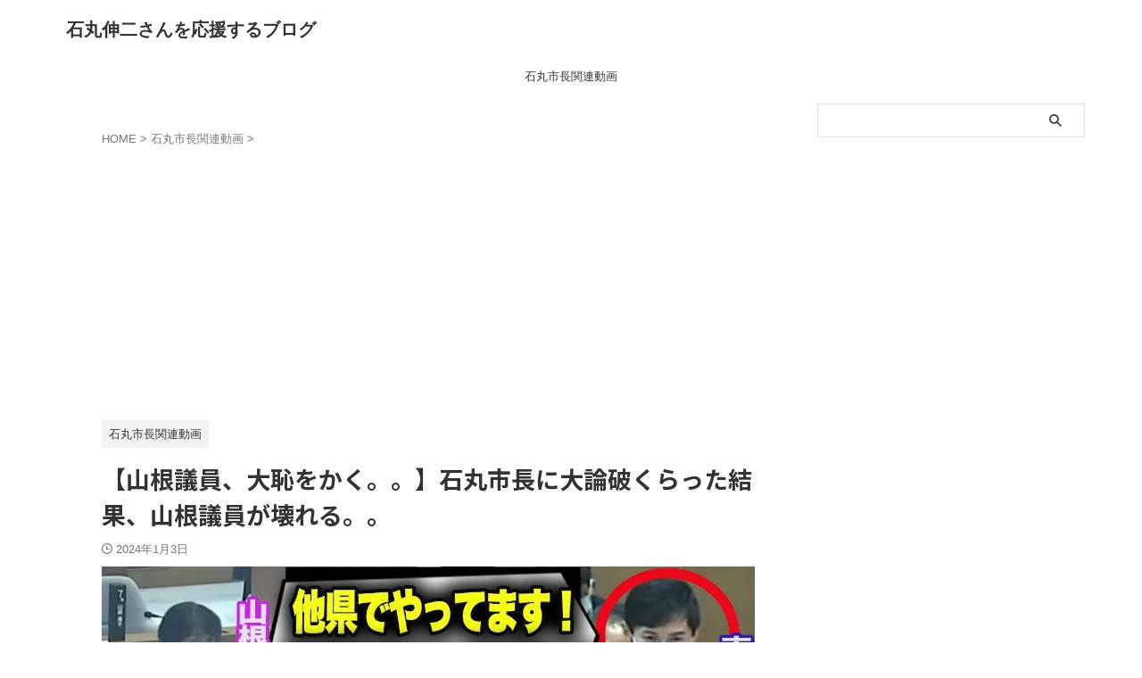

--- FILE ---
content_type: text/html; charset=UTF-8
request_url: https://182cm.com/349629/
body_size: 13244
content:
<!DOCTYPE html>
<!--[if lt IE 7]>
<html class="ie6" lang="ja"> <![endif]-->
<!--[if IE 7]>
<html class="i7" lang="ja"> <![endif]-->
<!--[if IE 8]>
<html class="ie" lang="ja"> <![endif]-->
<!--[if gt IE 8]><!-->
<html lang="ja" class="s-navi-search-overlay ">
<!--<![endif]-->
<head prefix="og: http://ogp.me/ns# fb: http://ogp.me/ns/fb# article: http://ogp.me/ns/article#">
<!-- Global site tag (gtag.js) - Google Analytics -->
<script async src="https://www.googletagmanager.com/gtag/js?id=UA-118876426-6"></script>
<script>
window.dataLayer = window.dataLayer || [];
function gtag(){dataLayer.push(arguments);}
gtag('js', new Date());
gtag('config', 'UA-118876426-6');
</script>
<meta charset="UTF-8" >
<meta name="viewport" content="width=device-width,initial-scale=1.0,user-scalable=no,viewport-fit=cover">
<meta name="format-detection" content="telephone=no" >
<meta name="referrer" content="no-referrer-when-downgrade"/>
<link rel="alternate" type="application/rss+xml" title="石丸伸二さんを応援するブログ RSS Feed" href="https://182cm.com/feed/" />
<link rel="pingback" href="https://182cm.com/xmlrpc.php" >
<!--[if lt IE 9]>
<script src="https://182cm.com/wp-content/themes/affinger/js/html5shiv.js"></script>
<![endif]-->
<meta name='robots' content='max-image-preview:large' />
<title>【山根議員、大恥をかく。。】石丸市長に大論破くらった結果、山根議員が壊れる。。 - 石丸伸二さんを応援するブログ</title>
<link rel='dns-prefetch' href='//ajax.googleapis.com' />
<!-- <link rel='stylesheet' id='wp-block-library-css' href='https://182cm.com/wp-includes/css/dist/block-library/style.min.css?ver=6.4.2' type='text/css' media='all' /> -->
<link rel="stylesheet" type="text/css" href="//182cm.com/wp-content/cache/wpfc-minified/lk8g5pz0/1m4f.css" media="all"/>
<style id='classic-theme-styles-inline-css' type='text/css'>
/*! This file is auto-generated */
.wp-block-button__link{color:#fff;background-color:#32373c;border-radius:9999px;box-shadow:none;text-decoration:none;padding:calc(.667em + 2px) calc(1.333em + 2px);font-size:1.125em}.wp-block-file__button{background:#32373c;color:#fff;text-decoration:none}
</style>
<style id='global-styles-inline-css' type='text/css'>
body{--wp--preset--color--black: #000000;--wp--preset--color--cyan-bluish-gray: #abb8c3;--wp--preset--color--white: #ffffff;--wp--preset--color--pale-pink: #f78da7;--wp--preset--color--vivid-red: #cf2e2e;--wp--preset--color--luminous-vivid-orange: #ff6900;--wp--preset--color--luminous-vivid-amber: #fcb900;--wp--preset--color--light-green-cyan: #eefaff;--wp--preset--color--vivid-green-cyan: #00d084;--wp--preset--color--pale-cyan-blue: #8ed1fc;--wp--preset--color--vivid-cyan-blue: #0693e3;--wp--preset--color--vivid-purple: #9b51e0;--wp--preset--color--soft-red: #e92f3d;--wp--preset--color--light-grayish-red: #fdf0f2;--wp--preset--color--vivid-yellow: #ffc107;--wp--preset--color--very-pale-yellow: #fffde7;--wp--preset--color--very-light-gray: #fafafa;--wp--preset--color--very-dark-gray: #313131;--wp--preset--color--original-color-a: #43a047;--wp--preset--color--original-color-b: #795548;--wp--preset--color--original-color-c: #ec407a;--wp--preset--color--original-color-d: #9e9d24;--wp--preset--gradient--vivid-cyan-blue-to-vivid-purple: linear-gradient(135deg,rgba(6,147,227,1) 0%,rgb(155,81,224) 100%);--wp--preset--gradient--light-green-cyan-to-vivid-green-cyan: linear-gradient(135deg,rgb(122,220,180) 0%,rgb(0,208,130) 100%);--wp--preset--gradient--luminous-vivid-amber-to-luminous-vivid-orange: linear-gradient(135deg,rgba(252,185,0,1) 0%,rgba(255,105,0,1) 100%);--wp--preset--gradient--luminous-vivid-orange-to-vivid-red: linear-gradient(135deg,rgba(255,105,0,1) 0%,rgb(207,46,46) 100%);--wp--preset--gradient--very-light-gray-to-cyan-bluish-gray: linear-gradient(135deg,rgb(238,238,238) 0%,rgb(169,184,195) 100%);--wp--preset--gradient--cool-to-warm-spectrum: linear-gradient(135deg,rgb(74,234,220) 0%,rgb(151,120,209) 20%,rgb(207,42,186) 40%,rgb(238,44,130) 60%,rgb(251,105,98) 80%,rgb(254,248,76) 100%);--wp--preset--gradient--blush-light-purple: linear-gradient(135deg,rgb(255,206,236) 0%,rgb(152,150,240) 100%);--wp--preset--gradient--blush-bordeaux: linear-gradient(135deg,rgb(254,205,165) 0%,rgb(254,45,45) 50%,rgb(107,0,62) 100%);--wp--preset--gradient--luminous-dusk: linear-gradient(135deg,rgb(255,203,112) 0%,rgb(199,81,192) 50%,rgb(65,88,208) 100%);--wp--preset--gradient--pale-ocean: linear-gradient(135deg,rgb(255,245,203) 0%,rgb(182,227,212) 50%,rgb(51,167,181) 100%);--wp--preset--gradient--electric-grass: linear-gradient(135deg,rgb(202,248,128) 0%,rgb(113,206,126) 100%);--wp--preset--gradient--midnight: linear-gradient(135deg,rgb(2,3,129) 0%,rgb(40,116,252) 100%);--wp--preset--font-size--small: .8em;--wp--preset--font-size--medium: 20px;--wp--preset--font-size--large: 1.5em;--wp--preset--font-size--x-large: 42px;--wp--preset--font-size--st-regular: 1em;--wp--preset--font-size--huge: 3em;--wp--preset--spacing--20: 0.44rem;--wp--preset--spacing--30: 0.67rem;--wp--preset--spacing--40: 1rem;--wp--preset--spacing--50: 1.5rem;--wp--preset--spacing--60: 2.25rem;--wp--preset--spacing--70: 3.38rem;--wp--preset--spacing--80: 5.06rem;--wp--preset--shadow--natural: 6px 6px 9px rgba(0, 0, 0, 0.2);--wp--preset--shadow--deep: 12px 12px 50px rgba(0, 0, 0, 0.4);--wp--preset--shadow--sharp: 6px 6px 0px rgba(0, 0, 0, 0.2);--wp--preset--shadow--outlined: 6px 6px 0px -3px rgba(255, 255, 255, 1), 6px 6px rgba(0, 0, 0, 1);--wp--preset--shadow--crisp: 6px 6px 0px rgba(0, 0, 0, 1);}:where(.is-layout-flex){gap: 0.5em;}:where(.is-layout-grid){gap: 0.5em;}body .is-layout-flow > .alignleft{float: left;margin-inline-start: 0;margin-inline-end: 2em;}body .is-layout-flow > .alignright{float: right;margin-inline-start: 2em;margin-inline-end: 0;}body .is-layout-flow > .aligncenter{margin-left: auto !important;margin-right: auto !important;}body .is-layout-constrained > .alignleft{float: left;margin-inline-start: 0;margin-inline-end: 2em;}body .is-layout-constrained > .alignright{float: right;margin-inline-start: 2em;margin-inline-end: 0;}body .is-layout-constrained > .aligncenter{margin-left: auto !important;margin-right: auto !important;}body .is-layout-constrained > :where(:not(.alignleft):not(.alignright):not(.alignfull)){max-width: var(--wp--style--global--content-size);margin-left: auto !important;margin-right: auto !important;}body .is-layout-constrained > .alignwide{max-width: var(--wp--style--global--wide-size);}body .is-layout-flex{display: flex;}body .is-layout-flex{flex-wrap: wrap;align-items: center;}body .is-layout-flex > *{margin: 0;}body .is-layout-grid{display: grid;}body .is-layout-grid > *{margin: 0;}:where(.wp-block-columns.is-layout-flex){gap: 2em;}:where(.wp-block-columns.is-layout-grid){gap: 2em;}:where(.wp-block-post-template.is-layout-flex){gap: 1.25em;}:where(.wp-block-post-template.is-layout-grid){gap: 1.25em;}.has-black-color{color: var(--wp--preset--color--black) !important;}.has-cyan-bluish-gray-color{color: var(--wp--preset--color--cyan-bluish-gray) !important;}.has-white-color{color: var(--wp--preset--color--white) !important;}.has-pale-pink-color{color: var(--wp--preset--color--pale-pink) !important;}.has-vivid-red-color{color: var(--wp--preset--color--vivid-red) !important;}.has-luminous-vivid-orange-color{color: var(--wp--preset--color--luminous-vivid-orange) !important;}.has-luminous-vivid-amber-color{color: var(--wp--preset--color--luminous-vivid-amber) !important;}.has-light-green-cyan-color{color: var(--wp--preset--color--light-green-cyan) !important;}.has-vivid-green-cyan-color{color: var(--wp--preset--color--vivid-green-cyan) !important;}.has-pale-cyan-blue-color{color: var(--wp--preset--color--pale-cyan-blue) !important;}.has-vivid-cyan-blue-color{color: var(--wp--preset--color--vivid-cyan-blue) !important;}.has-vivid-purple-color{color: var(--wp--preset--color--vivid-purple) !important;}.has-black-background-color{background-color: var(--wp--preset--color--black) !important;}.has-cyan-bluish-gray-background-color{background-color: var(--wp--preset--color--cyan-bluish-gray) !important;}.has-white-background-color{background-color: var(--wp--preset--color--white) !important;}.has-pale-pink-background-color{background-color: var(--wp--preset--color--pale-pink) !important;}.has-vivid-red-background-color{background-color: var(--wp--preset--color--vivid-red) !important;}.has-luminous-vivid-orange-background-color{background-color: var(--wp--preset--color--luminous-vivid-orange) !important;}.has-luminous-vivid-amber-background-color{background-color: var(--wp--preset--color--luminous-vivid-amber) !important;}.has-light-green-cyan-background-color{background-color: var(--wp--preset--color--light-green-cyan) !important;}.has-vivid-green-cyan-background-color{background-color: var(--wp--preset--color--vivid-green-cyan) !important;}.has-pale-cyan-blue-background-color{background-color: var(--wp--preset--color--pale-cyan-blue) !important;}.has-vivid-cyan-blue-background-color{background-color: var(--wp--preset--color--vivid-cyan-blue) !important;}.has-vivid-purple-background-color{background-color: var(--wp--preset--color--vivid-purple) !important;}.has-black-border-color{border-color: var(--wp--preset--color--black) !important;}.has-cyan-bluish-gray-border-color{border-color: var(--wp--preset--color--cyan-bluish-gray) !important;}.has-white-border-color{border-color: var(--wp--preset--color--white) !important;}.has-pale-pink-border-color{border-color: var(--wp--preset--color--pale-pink) !important;}.has-vivid-red-border-color{border-color: var(--wp--preset--color--vivid-red) !important;}.has-luminous-vivid-orange-border-color{border-color: var(--wp--preset--color--luminous-vivid-orange) !important;}.has-luminous-vivid-amber-border-color{border-color: var(--wp--preset--color--luminous-vivid-amber) !important;}.has-light-green-cyan-border-color{border-color: var(--wp--preset--color--light-green-cyan) !important;}.has-vivid-green-cyan-border-color{border-color: var(--wp--preset--color--vivid-green-cyan) !important;}.has-pale-cyan-blue-border-color{border-color: var(--wp--preset--color--pale-cyan-blue) !important;}.has-vivid-cyan-blue-border-color{border-color: var(--wp--preset--color--vivid-cyan-blue) !important;}.has-vivid-purple-border-color{border-color: var(--wp--preset--color--vivid-purple) !important;}.has-vivid-cyan-blue-to-vivid-purple-gradient-background{background: var(--wp--preset--gradient--vivid-cyan-blue-to-vivid-purple) !important;}.has-light-green-cyan-to-vivid-green-cyan-gradient-background{background: var(--wp--preset--gradient--light-green-cyan-to-vivid-green-cyan) !important;}.has-luminous-vivid-amber-to-luminous-vivid-orange-gradient-background{background: var(--wp--preset--gradient--luminous-vivid-amber-to-luminous-vivid-orange) !important;}.has-luminous-vivid-orange-to-vivid-red-gradient-background{background: var(--wp--preset--gradient--luminous-vivid-orange-to-vivid-red) !important;}.has-very-light-gray-to-cyan-bluish-gray-gradient-background{background: var(--wp--preset--gradient--very-light-gray-to-cyan-bluish-gray) !important;}.has-cool-to-warm-spectrum-gradient-background{background: var(--wp--preset--gradient--cool-to-warm-spectrum) !important;}.has-blush-light-purple-gradient-background{background: var(--wp--preset--gradient--blush-light-purple) !important;}.has-blush-bordeaux-gradient-background{background: var(--wp--preset--gradient--blush-bordeaux) !important;}.has-luminous-dusk-gradient-background{background: var(--wp--preset--gradient--luminous-dusk) !important;}.has-pale-ocean-gradient-background{background: var(--wp--preset--gradient--pale-ocean) !important;}.has-electric-grass-gradient-background{background: var(--wp--preset--gradient--electric-grass) !important;}.has-midnight-gradient-background{background: var(--wp--preset--gradient--midnight) !important;}.has-small-font-size{font-size: var(--wp--preset--font-size--small) !important;}.has-medium-font-size{font-size: var(--wp--preset--font-size--medium) !important;}.has-large-font-size{font-size: var(--wp--preset--font-size--large) !important;}.has-x-large-font-size{font-size: var(--wp--preset--font-size--x-large) !important;}
.wp-block-navigation a:where(:not(.wp-element-button)){color: inherit;}
:where(.wp-block-post-template.is-layout-flex){gap: 1.25em;}:where(.wp-block-post-template.is-layout-grid){gap: 1.25em;}
:where(.wp-block-columns.is-layout-flex){gap: 2em;}:where(.wp-block-columns.is-layout-grid){gap: 2em;}
.wp-block-pullquote{font-size: 1.5em;line-height: 1.6;}
</style>
<!-- <link rel='stylesheet' id='pz-linkcard-css' href='//182cm.com/wp-content/uploads/pz-linkcard/style.css?ver=2.4.7.29' type='text/css' media='all' /> -->
<!-- <link rel='stylesheet' id='st-af-cpt-css' href='https://182cm.com/wp-content/plugins/st-af-cpt/assets/css/style.css?ver=1.0.0' type='text/css' media='all' /> -->
<!-- <link rel='stylesheet' id='toc-screen-css' href='https://182cm.com/wp-content/plugins/table-of-contents-plus/screen.min.css?ver=2106' type='text/css' media='all' /> -->
<!-- <link rel='stylesheet' id='yyi_rinker_stylesheet-css' href='https://182cm.com/wp-content/plugins/yyi-rinker/css/style.css?v=1.1.7&#038;ver=6.4.2' type='text/css' media='all' /> -->
<!-- <link rel='stylesheet' id='normalize-css' href='https://182cm.com/wp-content/themes/affinger/css/normalize.css?ver=1.5.9' type='text/css' media='all' /> -->
<!-- <link rel='stylesheet' id='st_svg-css' href='https://182cm.com/wp-content/themes/affinger/st_svg/style.css?ver=6.4.2' type='text/css' media='all' /> -->
<!-- <link rel='stylesheet' id='slick-css' href='https://182cm.com/wp-content/themes/affinger/vendor/slick/slick.css?ver=1.8.0' type='text/css' media='all' /> -->
<!-- <link rel='stylesheet' id='slick-theme-css' href='https://182cm.com/wp-content/themes/affinger/vendor/slick/slick-theme.css?ver=1.8.0' type='text/css' media='all' /> -->
<link rel="stylesheet" type="text/css" href="//182cm.com/wp-content/cache/wpfc-minified/qktcm234/f8re4.css" media="all"/>
<link rel='stylesheet' id='fonts-googleapis-notosansjp-css' href='//fonts.googleapis.com/css?family=Noto+Sans+JP%3A400%2C700&#038;display=swap&#038;subset=japanese&#038;ver=6.4.2' type='text/css' media='all' />
<!-- <link rel='stylesheet' id='style-css' href='https://182cm.com/wp-content/themes/affinger/style.css?ver=6.4.2' type='text/css' media='all' /> -->
<!-- <link rel='stylesheet' id='child-style-css' href='https://182cm.com/wp-content/themes/affinger-child/style.css?ver=6.4.2' type='text/css' media='all' /> -->
<!-- <link rel='stylesheet' id='single-css' href='https://182cm.com/wp-content/themes/affinger/st-rankcss.php' type='text/css' media='all' /> -->
<!-- <link rel='stylesheet' id='st-themecss-css' href='https://182cm.com/wp-content/themes/affinger/st-themecss-loader.php?ver=6.4.2' type='text/css' media='all' /> -->
<link rel="stylesheet" type="text/css" href="//182cm.com/wp-content/cache/wpfc-minified/q516y22/f8re4.css" media="all"/>
<script type="text/javascript" src="//ajax.googleapis.com/ajax/libs/jquery/1.11.3/jquery.min.js?ver=1.11.3" id="jquery-js"></script>
<link rel="https://api.w.org/" href="https://182cm.com/wp-json/" /><link rel="alternate" type="application/json" href="https://182cm.com/wp-json/wp/v2/posts/349629" /><link rel='shortlink' href='https://182cm.com/?p=349629' />
<link rel="alternate" type="application/json+oembed" href="https://182cm.com/wp-json/oembed/1.0/embed?url=https%3A%2F%2F182cm.com%2F349629%2F" />
<link rel="alternate" type="text/xml+oembed" href="https://182cm.com/wp-json/oembed/1.0/embed?url=https%3A%2F%2F182cm.com%2F349629%2F&#038;format=xml" />
<style>
.yyi-rinker-images {
display: flex;
justify-content: center;
align-items: center;
position: relative;
}
div.yyi-rinker-image img.yyi-rinker-main-img.hidden {
display: none;
}
.yyi-rinker-images-arrow {
cursor: pointer;
position: absolute;
top: 50%;
display: block;
margin-top: -11px;
opacity: 0.6;
width: 22px;
}
.yyi-rinker-images-arrow-left{
left: -10px;
}
.yyi-rinker-images-arrow-right{
right: -10px;
}
.yyi-rinker-images-arrow-left.hidden {
display: none;
}
.yyi-rinker-images-arrow-right.hidden {
display: none;
}
div.yyi-rinker-contents.yyi-rinker-design-tate  div.yyi-rinker-box{
flex-direction: column;
}
div.yyi-rinker-contents.yyi-rinker-design-slim div.yyi-rinker-box .yyi-rinker-links {
flex-direction: column;
}
div.yyi-rinker-contents.yyi-rinker-design-slim div.yyi-rinker-info {
width: 100%;
}
div.yyi-rinker-contents.yyi-rinker-design-slim .yyi-rinker-title {
text-align: center;
}
div.yyi-rinker-contents.yyi-rinker-design-slim .yyi-rinker-links {
text-align: center;
}
div.yyi-rinker-contents.yyi-rinker-design-slim .yyi-rinker-image {
margin: auto;
}
div.yyi-rinker-contents.yyi-rinker-design-slim div.yyi-rinker-info ul.yyi-rinker-links li {
align-self: stretch;
}
div.yyi-rinker-contents.yyi-rinker-design-slim div.yyi-rinker-box div.yyi-rinker-info {
padding: 0;
}
div.yyi-rinker-contents.yyi-rinker-design-slim div.yyi-rinker-box {
flex-direction: column;
padding: 14px 5px 0;
}
.yyi-rinker-design-slim div.yyi-rinker-box div.yyi-rinker-info {
text-align: center;
}
.yyi-rinker-design-slim div.price-box span.price {
display: block;
}
div.yyi-rinker-contents.yyi-rinker-design-slim div.yyi-rinker-info div.yyi-rinker-title a{
font-size:16px;
}
div.yyi-rinker-contents.yyi-rinker-design-slim ul.yyi-rinker-links li.amazonkindlelink:before,  div.yyi-rinker-contents.yyi-rinker-design-slim ul.yyi-rinker-links li.amazonlink:before,  div.yyi-rinker-contents.yyi-rinker-design-slim ul.yyi-rinker-links li.rakutenlink:before,  div.yyi-rinker-contents.yyi-rinker-design-slim ul.yyi-rinker-links li.yahoolink:before {
font-size:12px;
}
div.yyi-rinker-contents.yyi-rinker-design-slim ul.yyi-rinker-links li a {
font-size: 13px;
}
.entry-content ul.yyi-rinker-links li {
padding: 0;
}
</style><meta name="robots" content="index, follow" />
<meta name="thumbnail" content="https://182cm.com/wp-content/uploads/2024/01/unnamed-file-93.jpg">
<meta name="google-site-verification" content="IaJLId4f75woDcN4zYezz2509tsI42DuCjMs4h7tFQ8" />
<!-- Global site tag (gtag.js) - Google Analytics -->
<script async src="https://www.googletagmanager.com/gtag/js?id=G-HRXNXB1QPJ"></script>
<script>
window.dataLayer = window.dataLayer || [];
function gtag(){dataLayer.push(arguments);}
gtag('js', new Date());
gtag('config', 'G-HRXNXB1QPJ');
</script>
<script async src="https://pagead2.googlesyndication.com/pagead/js/adsbygoogle.js?client=ca-pub-5226798615372563"
crossorigin="anonymous"></script>
<link rel="canonical" href="https://182cm.com/349629/" />
<style>
.ai-viewports                 {--ai: 1;}
.ai-viewport-3                { display: none !important;}
.ai-viewport-2                { display: none !important;}
.ai-viewport-1                { display: inherit !important;}
.ai-viewport-0                { display: none !important;}
@media (min-width: 768px) and (max-width: 979px) {
.ai-viewport-1                { display: none !important;}
.ai-viewport-2                { display: inherit !important;}
}
@media (max-width: 767px) {
.ai-viewport-1                { display: none !important;}
.ai-viewport-3                { display: inherit !important;}
}
</style>
<!-- OGP -->
<meta property="og:type" content="article">
<meta property="og:title" content="【山根議員、大恥をかく。。】石丸市長に大論破くらった結果、山根議員が壊れる。。">
<meta property="og:url" content="https://182cm.com/349629/">
<meta property="og:description" content="チャンネル登録もよろしくお願いします。 LLLLLLLLLLLLLLLLLLLLLLLLLLLLL ・使用フリー動画 pixabay：https://pixabay.com/ja/videos/ Pe">
<meta property="og:site_name" content="石丸伸二さんを応援するブログ">
<meta property="og:image" content="https://182cm.com/wp-content/uploads/2024/01/unnamed-file-93.jpg">
<meta property="article:published_time" content="2024-01-03T01:54:43+09:00" />
<meta property="article:author" content="admin" />
<!-- /OGP -->
<script>
(function (window, document, $, undefined) {
'use strict';
var SlideBox = (function () {
/**
* @param $element
*
* @constructor
*/
function SlideBox($element) {
this._$element = $element;
}
SlideBox.prototype.$content = function () {
return this._$element.find('[data-st-slidebox-content]');
};
SlideBox.prototype.$toggle = function () {
return this._$element.find('[data-st-slidebox-toggle]');
};
SlideBox.prototype.$icon = function () {
return this._$element.find('[data-st-slidebox-icon]');
};
SlideBox.prototype.$text = function () {
return this._$element.find('[data-st-slidebox-text]');
};
SlideBox.prototype.is_expanded = function () {
return !!(this._$element.filter('[data-st-slidebox-expanded="true"]').length);
};
SlideBox.prototype.expand = function () {
var self = this;
this.$content().slideDown()
.promise()
.then(function () {
var $icon = self.$icon();
var $text = self.$text();
$icon.removeClass($icon.attr('data-st-slidebox-icon-collapsed'))
.addClass($icon.attr('data-st-slidebox-icon-expanded'))
$text.text($text.attr('data-st-slidebox-text-expanded'))
self._$element.removeClass('is-collapsed')
.addClass('is-expanded');
self._$element.attr('data-st-slidebox-expanded', 'true');
});
};
SlideBox.prototype.collapse = function () {
var self = this;
this.$content().slideUp()
.promise()
.then(function () {
var $icon = self.$icon();
var $text = self.$text();
$icon.removeClass($icon.attr('data-st-slidebox-icon-expanded'))
.addClass($icon.attr('data-st-slidebox-icon-collapsed'))
$text.text($text.attr('data-st-slidebox-text-collapsed'))
self._$element.removeClass('is-expanded')
.addClass('is-collapsed');
self._$element.attr('data-st-slidebox-expanded', 'false');
});
};
SlideBox.prototype.toggle = function () {
if (this.is_expanded()) {
this.collapse();
} else {
this.expand();
}
};
SlideBox.prototype.add_event_listeners = function () {
var self = this;
this.$toggle().on('click', function (event) {
self.toggle();
});
};
SlideBox.prototype.initialize = function () {
this.add_event_listeners();
};
return SlideBox;
}());
function on_ready() {
var slideBoxes = [];
$('[data-st-slidebox]').each(function () {
var $element = $(this);
var slideBox = new SlideBox($element);
slideBoxes.push(slideBox);
slideBox.initialize();
});
return slideBoxes;
}
$(on_ready);
}(window, window.document, jQuery));
</script>
<script>
(function (window, document, $, undefined) {
'use strict';
$(function(){
$('.post h2:not([class^="is-style-st-heading-custom-"]):not([class*=" is-style-st-heading-custom-"]):not(.st-css-no2) , .h2modoki').wrapInner('<span class="st-dash-design"></span>');
})
}(window, window.document, jQuery));
</script>
<script>
(function (window, document, $, undefined) {
'use strict';
$(function(){
/* 第一階層のみの目次にクラスを挿入 */
$("#toc_container:not(:has(ul ul))").addClass("only-toc");
/* アコーディオンメニュー内のカテゴリーにクラス追加 */
$(".st-ac-box ul:has(.cat-item)").each(function(){
$(this).addClass("st-ac-cat");
});
});
}(window, window.document, jQuery));
</script>
<script>
(function (window, document, $, undefined) {
'use strict';
$(function(){
$('.st-star').parent('.rankh4').css('padding-bottom','5px'); // スターがある場合のランキング見出し調整
});
}(window, window.document, jQuery));
</script>
<script>
(function (window, document, $, undefined) {
'use strict';
$(function() {
$('.is-style-st-paragraph-kaiwa').wrapInner('<span class="st-paragraph-kaiwa-text">');
});
}(window, window.document, jQuery));
</script>
<script>
(function (window, document, $, undefined) {
'use strict';
$(function() {
$('.is-style-st-paragraph-kaiwa-b').wrapInner('<span class="st-paragraph-kaiwa-text">');
});
}(window, window.document, jQuery));
</script>
<script>
/* Gutenbergスタイルを調整 */
(function (window, document, $, undefined) {
'use strict';
$(function() {
$( '[class^="is-style-st-paragraph-"],[class*=" is-style-st-paragraph-"]' ).wrapInner( '<span class="st-noflex"></span>' );
});
}(window, window.document, jQuery));
</script>
</head>
<body ontouchstart="" class="post-template-default single single-post postid-349629 single-format-standard st-af single-cat-56 not-front-page" >				<div id="st-ami">
<div id="wrapper" class="" ontouchstart="">
<div id="wrapper-in">
<header id="">
<div id="header-full">
<div id="headbox-bg-fixed">
<div id="headbox-bg">
<div id="headbox">
<nav id="s-navi" class="pcnone" data-st-nav data-st-nav-type="normal">
<dl class="acordion is-active" data-st-nav-primary>
<dt class="trigger">
<p class="acordion_button"><span class="op op-menu"><i class="st-fa st-svg-menu"></i></span></p>
<div id="st-mobile-logo"></div>
<!-- 追加メニュー -->
<!-- 追加メニュー2 -->
</dt>
<dd class="acordion_tree">
<div class="acordion_tree_content">
<div class="menu-%e3%83%87%e3%83%95%e3%82%a9%e3%83%ab%e3%83%88-container"><ul id="menu-%e3%83%87%e3%83%95%e3%82%a9%e3%83%ab%e3%83%88" class="menu"><li id="menu-item-314678" class="menu-item menu-item-type-taxonomy menu-item-object-category current-post-ancestor current-menu-parent current-post-parent menu-item-314678"><a href="https://182cm.com/category/ishimaru_video/"><span class="menu-item-label">石丸市長関連動画</span></a></li>
</ul></div>
<div class="clear"></div>
</div>
</dd>
</dl>
</nav>
<div id="header-l">
<div id="st-text-logo">
<!-- ロゴ又はブログ名 -->
<p class="sitename sitenametop"><a href="https://182cm.com/">
石丸伸二さんを応援するブログ               		           		 </a></p>
<!-- ロゴ又はブログ名ここまで -->
<!-- キャプション -->
<p class="descr">
</p>
</div>
</div><!-- /#header-l -->
<div id="header-r" class="smanone">
</div><!-- /#header-r -->
</div><!-- /#headbox -->
</div><!-- /#headbox-bg clearfix -->
</div><!-- /#headbox-bg-fixed -->
<div id="gazou-wide">
<div id="st-menubox">
<div id="st-menuwide">
<div id="st-menuwide-fixed">
<nav class="smanone clearfix"><ul id="menu-%e3%83%87%e3%83%95%e3%82%a9%e3%83%ab%e3%83%88-1" class="menu"><li class="menu-item menu-item-type-taxonomy menu-item-object-category current-post-ancestor current-menu-parent current-post-parent menu-item-314678"><a href="https://182cm.com/category/ishimaru_video/">石丸市長関連動画</a></li>
</ul></nav>				</div>
</div>
</div>
<div id="st-headerbox">
<div id="st-header">
</div>
</div>
</div>
</div><!-- #header-full -->
</header>
<div id="content-w">
<div id="st-header-post-under-box" class="st-header-post-no-data "
style="">
<div class="st-dark-cover">
</div>
</div>
<div id="content" class="clearfix">
<div id="contentInner">
<main>
<article>
<div id="post-349629" class="st-post post-349629 post type-post status-publish format-standard has-post-thumbnail hentry category-ishimaru_video">
<!--ぱんくず -->
<div
id="breadcrumb">
<ol itemscope itemtype="http://schema.org/BreadcrumbList">
<li itemprop="itemListElement" itemscope itemtype="http://schema.org/ListItem">
<a href="https://182cm.com" itemprop="item">
<span itemprop="name">HOME</span>
</a>
&gt;
<meta itemprop="position" content="1"/>
</li>
<li itemprop="itemListElement" itemscope itemtype="http://schema.org/ListItem">
<a href="https://182cm.com/category/ishimaru_video/" itemprop="item">
<span
itemprop="name">石丸市長関連動画</span>
</a>
&gt;
<meta itemprop="position" content="2"/>
</li>
</ol>
</div>
<!--/ ぱんくず -->
<!--ループ開始 -->
<div class='code-block code-block-1' style='margin: 8px 0; clear: both;'>
<script async src="https://pagead2.googlesyndication.com/pagead/js/adsbygoogle.js?client=ca-pub-5226798615372563"
crossorigin="anonymous"></script>
<ins class="adsbygoogle"
style="display:block; text-align:center;"
data-ad-layout="in-article"
data-ad-format="fluid"
data-ad-client="ca-pub-5226798615372563"
data-ad-slot="4642841374"></ins>
<script>
(adsbygoogle = window.adsbygoogle || []).push({});
</script></div>
<p class="st-catgroup">
<a href="https://182cm.com/category/ishimaru_video/" title="View all posts in 石丸市長関連動画" rel="category tag"><span class="catname st-catid56">石丸市長関連動画</span></a>							</p>
<h1 class="entry-title">【山根議員、大恥をかく。。】石丸市長に大論破くらった結果、山根議員が壊れる。。</h1>
<div class="blogbox ">
<p><span class="kdate">
<i class="st-fa st-svg-clock-o"></i><time class="updated" datetime="2024-01-03T01:54:43+0900">2024年1月3日</time>
</span></p>
</div>
<div class="mainbox">
<div id="nocopy" ><!-- コピー禁止エリアここから -->
<div class=" st-eyecatch-under">
<img width="1280" height="720" src="https://182cm.com/wp-content/uploads/2024/01/unnamed-file-93.jpg" class="attachment-full size-full wp-post-image" alt="" decoding="async" fetchpriority="high" srcset="https://182cm.com/wp-content/uploads/2024/01/unnamed-file-93.jpg 1280w, https://182cm.com/wp-content/uploads/2024/01/unnamed-file-93-300x169.jpg 300w, https://182cm.com/wp-content/uploads/2024/01/unnamed-file-93-1024x576.jpg 1024w, https://182cm.com/wp-content/uploads/2024/01/unnamed-file-93-768x432.jpg 768w" sizes="(max-width: 1280px) 100vw, 1280px" />
</div>
<div class="entry-content">
<div class='code-block code-block-2' style='margin: 8px 0; clear: both;'>
<script async src="https://pagead2.googlesyndication.com/pagead/js/adsbygoogle.js?client=ca-pub-5226798615372563"
crossorigin="anonymous"></script>
<ins class="adsbygoogle"
style="display:block; text-align:center;"
data-ad-layout="in-article"
data-ad-format="fluid"
data-ad-client="ca-pub-5226798615372563"
data-ad-slot="4642841374"></ins>
<script>
(adsbygoogle = window.adsbygoogle || []).push({});
</script></div>
<div id="custom_html-4" class="widget_text widget_custom_html" style="padding:10px 0;"><div class="textwidget custom-html-widget"><script async src="https://pagead2.googlesyndication.com/pagead/js/adsbygoogle.js?client=ca-pub-5226798615372563"
crossorigin="anonymous"></script>
<ins class="adsbygoogle"
style="display:block; text-align:center;"
data-ad-layout="in-article"
data-ad-format="fluid"
data-ad-client="ca-pub-5226798615372563"
data-ad-slot="4642841374"></ins>
<script>
(adsbygoogle = window.adsbygoogle || []).push({});
</script></div></div>
<div class='code-block code-block-3' style='margin: 8px 0; clear: both;'>
<script async src="https://pagead2.googlesyndication.com/pagead/js/adsbygoogle.js?client=ca-pub-5226798615372563"
crossorigin="anonymous"></script>
<ins class="adsbygoogle"
style="display:block; text-align:center;"
data-ad-layout="in-article"
data-ad-format="fluid"
data-ad-client="ca-pub-5226798615372563"
data-ad-slot="4642841374"></ins>
<script>
(adsbygoogle = window.adsbygoogle || []).push({});
</script></div>
<!-- AI CONTENT END 4 -->
<p><div
class="youtube-container"><iframe width="200" height="113" src="https://www.youtube.com/embed/mcmPegsE3fY?feature=oembed" frameborder="0" allow="accelerometer; autoplay; clipboard-write; encrypted-media; gyroscope; picture-in-picture; web-share" allowfullscreen title="【山根議員、大恥をかく。。】石丸市長に大論破くらった結果、山根議員が壊れる。。"></iframe></div></p>
<p>チャンネル登録もよろしくお願いします。</p>
<p>LLLLLLLLLLLLLLLLLLLLLLLLLLLLL<br />
・使用フリー動画<br />
pixabay：https://pixabay.com/ja/videos/<br />
Pexels：https://www.pexels.com/ja-jp/<br />
MotionElements：https://www.motionelements.com/ja/<br />
LLLLLLLLLLLLLLLLLLLLLLLLLLLLL</p>
<p>・この動画は特定の国家・民族・思想を誹謗中傷したり、差別する内容ではございません。またそれらを助長する内容ではございません。<br />
・この動画はメディアによる報道や新聞・ネット記事、SNSを情報源として制作しております。<br />
・当チャンネルは著作権侵害を目的として運営しておりません。</p>
<p>#国際情勢 #政治 #ニュース #海外 #中国 #韓国 #保守 #日本</p>
<div class='code-block code-block-2' style='margin: 8px 0; clear: both;'>
<script async src="https://pagead2.googlesyndication.com/pagead/js/adsbygoogle.js?client=ca-pub-5226798615372563"
crossorigin="anonymous"></script>
<ins class="adsbygoogle"
style="display:block; text-align:center;"
data-ad-layout="in-article"
data-ad-format="fluid"
data-ad-client="ca-pub-5226798615372563"
data-ad-slot="4642841374"></ins>
<script>
(adsbygoogle = window.adsbygoogle || []).push({});
</script></div>
<div id="custom_html-4" class="widget_text widget_custom_html" style="padding:10px 0;"><div class="textwidget custom-html-widget"><script async src="https://pagead2.googlesyndication.com/pagead/js/adsbygoogle.js?client=ca-pub-5226798615372563"
crossorigin="anonymous"></script>
<ins class="adsbygoogle"
style="display:block; text-align:center;"
data-ad-layout="in-article"
data-ad-format="fluid"
data-ad-client="ca-pub-5226798615372563"
data-ad-slot="4642841374"></ins>
<script>
(adsbygoogle = window.adsbygoogle || []).push({});
</script></div></div>
<div class='code-block code-block-3' style='margin: 8px 0; clear: both;'>
<script async src="https://pagead2.googlesyndication.com/pagead/js/adsbygoogle.js?client=ca-pub-5226798615372563"
crossorigin="anonymous"></script>
<ins class="adsbygoogle"
style="display:block; text-align:center;"
data-ad-layout="in-article"
data-ad-format="fluid"
data-ad-client="ca-pub-5226798615372563"
data-ad-slot="4642841374"></ins>
<script>
(adsbygoogle = window.adsbygoogle || []).push({});
</script></div>
<!-- AI CONTENT END 7 -->
</div>
</div><!-- コピー禁止エリアここまで -->
<div class="adbox">
<div style="padding-top:10px;">
</div>
</div>
</div><!-- .mainboxここまで -->
<div class="sns st-sns-singular">
<ul class="clearfix">
<!--ツイートボタン-->
<li class="twitter">
<a rel="nofollow" onclick="window.open('//twitter.com/intent/tweet?url=https%3A%2F%2F182cm.com%2F349629%2F&text=%E3%80%90%E5%B1%B1%E6%A0%B9%E8%AD%B0%E5%93%A1%E3%80%81%E5%A4%A7%E6%81%A5%E3%82%92%E3%81%8B%E3%81%8F%E3%80%82%E3%80%82%E3%80%91%E7%9F%B3%E4%B8%B8%E5%B8%82%E9%95%B7%E3%81%AB%E5%A4%A7%E8%AB%96%E7%A0%B4%E3%81%8F%E3%82%89%E3%81%A3%E3%81%9F%E7%B5%90%E6%9E%9C%E3%80%81%E5%B1%B1%E6%A0%B9%E8%AD%B0%E5%93%A1%E3%81%8C%E5%A3%8A%E3%82%8C%E3%82%8B%E3%80%82%E3%80%82&tw_p=tweetbutton', '', 'width=500,height=450'); return false;" title="twitter"><i class="st-fa st-svg-twitter"></i><span class="snstext " >Post</span></a>
</li>
<!--シェアボタン-->
<li class="facebook">
<a href="//www.facebook.com/sharer.php?src=bm&u=https%3A%2F%2F182cm.com%2F349629%2F&t=%E3%80%90%E5%B1%B1%E6%A0%B9%E8%AD%B0%E5%93%A1%E3%80%81%E5%A4%A7%E6%81%A5%E3%82%92%E3%81%8B%E3%81%8F%E3%80%82%E3%80%82%E3%80%91%E7%9F%B3%E4%B8%B8%E5%B8%82%E9%95%B7%E3%81%AB%E5%A4%A7%E8%AB%96%E7%A0%B4%E3%81%8F%E3%82%89%E3%81%A3%E3%81%9F%E7%B5%90%E6%9E%9C%E3%80%81%E5%B1%B1%E6%A0%B9%E8%AD%B0%E5%93%A1%E3%81%8C%E5%A3%8A%E3%82%8C%E3%82%8B%E3%80%82%E3%80%82" target="_blank" rel="nofollow noopener" title="facebook"><i class="st-fa st-svg-facebook"></i><span class="snstext " >Share</span>
</a>
</li>
<!--ポケットボタン-->
<li class="pocket">
<a rel="nofollow" onclick="window.open('//getpocket.com/edit?url=https%3A%2F%2F182cm.com%2F349629%2F&title=%E3%80%90%E5%B1%B1%E6%A0%B9%E8%AD%B0%E5%93%A1%E3%80%81%E5%A4%A7%E6%81%A5%E3%82%92%E3%81%8B%E3%81%8F%E3%80%82%E3%80%82%E3%80%91%E7%9F%B3%E4%B8%B8%E5%B8%82%E9%95%B7%E3%81%AB%E5%A4%A7%E8%AB%96%E7%A0%B4%E3%81%8F%E3%82%89%E3%81%A3%E3%81%9F%E7%B5%90%E6%9E%9C%E3%80%81%E5%B1%B1%E6%A0%B9%E8%AD%B0%E5%93%A1%E3%81%8C%E5%A3%8A%E3%82%8C%E3%82%8B%E3%80%82%E3%80%82', '', 'width=500,height=350'); return false;" title="pocket"><i class="st-fa st-svg-get-pocket"></i><span class="snstext " >Pocket</span></a></li>
<!--はてブボタン-->
<li class="hatebu">
<a href="//b.hatena.ne.jp/entry/https://182cm.com/349629/" class="hatena-bookmark-button" data-hatena-bookmark-layout="simple" title="【山根議員、大恥をかく。。】石丸市長に大論破くらった結果、山根議員が壊れる。。" rel="nofollow" title="hatenabookmark"><i class="st-fa st-svg-hateb"></i><span class="snstext " >Hatena</span>
</a><script type="text/javascript" src="//b.st-hatena.com/js/bookmark_button.js" charset="utf-8" async="async"></script>
</li>
<!--LINEボタン-->
<li class="line">
<a href="//line.me/R/msg/text/?%E3%80%90%E5%B1%B1%E6%A0%B9%E8%AD%B0%E5%93%A1%E3%80%81%E5%A4%A7%E6%81%A5%E3%82%92%E3%81%8B%E3%81%8F%E3%80%82%E3%80%82%E3%80%91%E7%9F%B3%E4%B8%B8%E5%B8%82%E9%95%B7%E3%81%AB%E5%A4%A7%E8%AB%96%E7%A0%B4%E3%81%8F%E3%82%89%E3%81%A3%E3%81%9F%E7%B5%90%E6%9E%9C%E3%80%81%E5%B1%B1%E6%A0%B9%E8%AD%B0%E5%93%A1%E3%81%8C%E5%A3%8A%E3%82%8C%E3%82%8B%E3%80%82%E3%80%82%0Ahttps%3A%2F%2F182cm.com%2F349629%2F" target="_blank" rel="nofollow noopener" title="line"><i class="st-fa st-svg-line" aria-hidden="true"></i><span class="snstext" >LINE</span></a>
</li>
<!--URLコピーボタン-->
<li class="share-copy">
<a href="#" rel="nofollow" data-st-copy-text="【山根議員、大恥をかく。。】石丸市長に大論破くらった結果、山根議員が壊れる。。 / https://182cm.com/349629/" title="urlcopy"><i class="st-fa st-svg-clipboard"></i><span class="snstext" >URLコピー</span></a>
</li>
</ul>
</div>
<p class="tagst">
<i class="st-fa st-svg-folder-open-o" aria-hidden="true"></i>-<a href="https://182cm.com/category/ishimaru_video/" rel="category tag">石丸市長関連動画</a><br/>
</p>
<aside>
<p class="author" style="display:none;"><a href="https://182cm.com/author/admin/" title="admin" class="vcard author"><span class="fn">author</span></a></p>
<div class='code-block code-block-5' style='margin: 8px 0; clear: both;'>
<div class="st-editor-margin" style="margin-bottom: -5px;"><div class="st-minihukidashi-box " ><p class="st-minihukidashi" style="background:#ef5350;color:#fff;margin: 0 0 0 -6px;font-size:80%;border-radius:30px;"><span class="st-minihukidashi-arrow" style="border-top-color: #ef5350;"></span><span class="st-minihukidashi-flexbox">おことわり</span></p></div></div>
<div class="clip-memobox " style="background:#ffebee;color:#000000;"><div class="clip-fonticon" style="font-size:200%;color:#ef5350;border-color:#ef5350;"><i class="st-fa fa-exclamation-circle st-css-no" aria-hidden="true"></i></div><div class="clip-memotext"><p style="color:#000000;">
当サイトの一部記事では、各社のサービス利用規約を順守したうえで、検索需要のあるキーワードに関連するツイートや動画を自動引用しています。<BR>
対象となる人物や企業およびサービス等を誹謗中傷したり、著作権を侵害する意図はございませんが、万が一内容に関して問題がございましたら削除させていただきます。<BR>
TwitterのDMまでお問い合わせください。
</p></div></div></div>
<!--ループ終了-->
<!--関連記事-->
<h4 class="point"><span class="point-in">関連記事</span></h4>
<div class="kanren" data-st-load-more-content
data-st-load-more-id="421fc4cc-ed1a-4a80-a3a7-c1531bc6149a">
<dl class="clearfix">
<dt><a href="https://182cm.com/362243/">
<img width="1280" height="720" src="https://182cm.com/wp-content/uploads/2024/06/unnamed-file-87.jpg" class="attachment-full size-full wp-post-image" alt="" decoding="async" srcset="https://182cm.com/wp-content/uploads/2024/06/unnamed-file-87.jpg 1280w, https://182cm.com/wp-content/uploads/2024/06/unnamed-file-87-300x169.jpg 300w, https://182cm.com/wp-content/uploads/2024/06/unnamed-file-87-1024x576.jpg 1024w, https://182cm.com/wp-content/uploads/2024/06/unnamed-file-87-768x432.jpg 768w" sizes="(max-width: 1280px) 100vw, 1280px" />							
</a></dt>
<dd>
<p class="st-catgroup itiran-category">
<a href="https://182cm.com/category/ishimaru_video/" title="View all posts in 石丸市長関連動画" rel="category tag"><span class="catname st-catid56">石丸市長関連動画</span></a>	</p>
<h5 class="kanren-t">
<a href="https://182cm.com/362243/">熊高議員。市長選立候補！ #政治 #議会 #石丸市長 #安芸高田市 #熊高議員</a>
</h5>
<div class="st-excerpt smanone">
<p>気になったらチャンネル登録お願いします</p>
</div>
</dd>
</dl>
<dl class="clearfix">
<dt><a href="https://182cm.com/373633/">
<img width="1280" height="720" src="https://182cm.com/wp-content/uploads/2025/01/unnamed-file-102.jpg" class="attachment-full size-full wp-post-image" alt="" decoding="async" srcset="https://182cm.com/wp-content/uploads/2025/01/unnamed-file-102.jpg 1280w, https://182cm.com/wp-content/uploads/2025/01/unnamed-file-102-300x169.jpg 300w, https://182cm.com/wp-content/uploads/2025/01/unnamed-file-102-1024x576.jpg 1024w, https://182cm.com/wp-content/uploads/2025/01/unnamed-file-102-768x432.jpg 768w" sizes="(max-width: 1280px) 100vw, 1280px" />							
</a></dt>
<dd>
<p class="st-catgroup itiran-category">
<a href="https://182cm.com/category/ishimaru_video/" title="View all posts in 石丸市長関連動画" rel="category tag"><span class="catname st-catid56">石丸市長関連動画</span></a>	</p>
<h5 class="kanren-t">
<a href="https://182cm.com/373633/">【失礼じゃないですか？】もはや石丸に気を遣われるフリー横田 #リハック #石丸伸二 #ひろゆき #再生の道 #横田一 #石丸市長 #東京都議選</a>
</h5>
<div class="st-excerpt smanone">
<p>リハックはこちら https://www.youtube.com/watch?v=Lb9U4acxhs4&#038;t=50s 【引用元】 まるチャンネル https://www.youtube.com/@sh ... </p>
</div>
</dd>
</dl>
<dl class="clearfix">
<dt><a href="https://182cm.com/370286/">
<img width="640" height="480" src="https://182cm.com/wp-content/uploads/2024/10/unnamed-file-84.jpg" class="attachment-full size-full wp-post-image" alt="" decoding="async" srcset="https://182cm.com/wp-content/uploads/2024/10/unnamed-file-84.jpg 640w, https://182cm.com/wp-content/uploads/2024/10/unnamed-file-84-300x225.jpg 300w" sizes="(max-width: 640px) 100vw, 640px" />							
</a></dt>
<dd>
<p class="st-catgroup itiran-category">
<a href="https://182cm.com/category/ishimaru_video/" title="View all posts in 石丸市長関連動画" rel="category tag"><span class="catname st-catid56">石丸市長関連動画</span></a>	</p>
<h5 class="kanren-t">
<a href="https://182cm.com/370286/">【石丸伸二×国民民主党代表】移民は政府の無責任による結果！管理できないなら入れるな</a>
</h5>
<div class="st-excerpt smanone">
<p>国民民主党玉木雄一郎と石丸伸二が移民について討論。 移民は政府の無責任の結果こうなっている。 制度がおかしい。 このチャンネルは国民民主党を応援します。 玉木雄一郎さんのチャンネル登録お願いします！  ... </p>
</div>
</dd>
</dl>
<dl class="clearfix">
<dt><a href="https://182cm.com/355964/">
<img width="1280" height="720" src="https://182cm.com/wp-content/uploads/2024/03/unnamed-file-239.jpg" class="attachment-full size-full wp-post-image" alt="" decoding="async" srcset="https://182cm.com/wp-content/uploads/2024/03/unnamed-file-239.jpg 1280w, https://182cm.com/wp-content/uploads/2024/03/unnamed-file-239-300x169.jpg 300w, https://182cm.com/wp-content/uploads/2024/03/unnamed-file-239-1024x576.jpg 1024w, https://182cm.com/wp-content/uploads/2024/03/unnamed-file-239-768x432.jpg 768w" sizes="(max-width: 1280px) 100vw, 1280px" />							
</a></dt>
<dd>
<p class="st-catgroup itiran-category">
<a href="https://182cm.com/category/ishimaru_video/" title="View all posts in 石丸市長関連動画" rel="category tag"><span class="catname st-catid56">石丸市長関連動画</span></a>	</p>
<h5 class="kanren-t">
<a href="https://182cm.com/355964/">石丸市長とミートアップの感想と安芸高田市への想い！安芸高田市民には&#x2b55;&#xfe0f;&#x2b55;&#xfe0f;&#x2b55;&#xfe0f;が必要です！</a>
</h5>
<div class="st-excerpt smanone">
<p>安芸高田市長の石丸市長と我々チンゲン菜グループのミートアップを終え、その感想と石丸市長への想い安芸高田市民のあるべき姿についてお話ししました。 #安芸高田市#安芸高田市長 #安芸高田市農業</p>
</div>
</dd>
</dl>
<dl class="clearfix">
<dt><a href="https://182cm.com/351485/">
<img width="1280" height="720" src="https://182cm.com/wp-content/uploads/2024/01/unnamed-file-221.jpg" class="attachment-full size-full wp-post-image" alt="" decoding="async" srcset="https://182cm.com/wp-content/uploads/2024/01/unnamed-file-221.jpg 1280w, https://182cm.com/wp-content/uploads/2024/01/unnamed-file-221-300x169.jpg 300w, https://182cm.com/wp-content/uploads/2024/01/unnamed-file-221-1024x576.jpg 1024w, https://182cm.com/wp-content/uploads/2024/01/unnamed-file-221-768x432.jpg 768w" sizes="(max-width: 1280px) 100vw, 1280px" />							
</a></dt>
<dd>
<p class="st-catgroup itiran-category">
<a href="https://182cm.com/category/ishimaru_video/" title="View all posts in 石丸市長関連動画" rel="category tag"><span class="catname st-catid56">石丸市長関連動画</span></a>	</p>
<h5 class="kanren-t">
<a href="https://182cm.com/351485/">祝日本一！！石丸市長 舞う！！喜びの舞#安芸高田市 #清志会 #石丸市長</a>
</h5>
<div class="st-excerpt smanone">
<p>YouTubeチャンネル登録者数　東京都を抜いて自治体日本一達成！！ おめでとうございます！</p>
</div>
</dd>
</dl>
</div>
<!--ページナビ-->
<div class="p-navi clearfix">
<a class="st-prev-link" href="https://182cm.com/349621/">
<p class="st-prev">
<i class="st-svg st-svg-angle-right"></i>
<img width="60" height="60" src="https://182cm.com/wp-content/uploads/2024/01/unnamed-file-91-100x100.jpg" class="attachment-60x60 size-60x60 wp-post-image" alt="" decoding="async" srcset="https://182cm.com/wp-content/uploads/2024/01/unnamed-file-91-100x100.jpg 100w, https://182cm.com/wp-content/uploads/2024/01/unnamed-file-91-150x150.jpg 150w" sizes="(max-width: 60px) 100vw, 60px" />								<span class="st-prev-title">石丸市長ブチギレショート⑥ #政治 #安芸高田市 #石丸市長 #中国新聞 #えびす記者</span>
</p>
</a>
<a class="st-next-link" href="https://182cm.com/349632/">
<p class="st-next">
<span class="st-prev-title">石丸市長　安芸高田市議会　山本優議員、研修で学んだ事を披露したくてたまらない！</span>
<img width="60" height="60" src="https://182cm.com/wp-content/uploads/2024/01/unnamed-file-94-100x100.jpg" class="attachment-60x60 size-60x60 wp-post-image" alt="" decoding="async" srcset="https://182cm.com/wp-content/uploads/2024/01/unnamed-file-94-100x100.jpg 100w, https://182cm.com/wp-content/uploads/2024/01/unnamed-file-94-150x150.jpg 150w" sizes="(max-width: 60px) 100vw, 60px" />								<i class="st-svg st-svg-angle-right"></i>
</p>
</a>
</div>
</aside>
</div>
<!--/post-->
</article>
</main>
</div>
<!-- /#contentInner -->
<div id="side">
<aside>
<div class="side-topad">
<div id="search-2" class="side-widgets widget_search"><div id="search" class="search-custom-d">
<form method="get" id="searchform" action="https://182cm.com/">
<label class="hidden" for="s">
</label>
<input type="text" placeholder="" value="" name="s" id="s" />
<input type="submit" value="&#xf002;" class="st-fa" id="searchsubmit" />
</form>
</div>
<!-- /stinger -->
</div><div id="custom_html-5" class="widget_text side-widgets widget_custom_html"><div class="textwidget custom-html-widget"><script async src="https://pagead2.googlesyndication.com/pagead/js/adsbygoogle.js?client=ca-pub-5226798615372563"
crossorigin="anonymous"></script>
<!-- ☆182cm_トップ右上レスポンシブ -->
<ins class="adsbygoogle"
style="display:block"
data-ad-client="ca-pub-5226798615372563"
data-ad-slot="3646907179"
data-ad-format="auto"
data-full-width-responsive="true"></ins>
<script>
(adsbygoogle = window.adsbygoogle || []).push({});
</script></div></div><div id="text-3" class="side-widgets widget_text">			<div class="textwidget"><p><img decoding="async" class="size-medium wp-image-315254 aligncenter" src="https://182cm.com/wp-content/uploads/2023/11/ishimaru-300x300.jpg" alt="" width="100" height="100" srcset="https://182cm.com/wp-content/uploads/2023/11/ishimaru-300x300.jpg 300w, https://182cm.com/wp-content/uploads/2023/11/ishimaru-150x150.jpg 150w, https://182cm.com/wp-content/uploads/2023/11/ishimaru-100x100.jpg 100w, https://182cm.com/wp-content/uploads/2023/11/ishimaru.jpg 400w" sizes="(max-width: 100px) 100vw, 100px" /></p>
<p style="text-align: center;">石丸市長を応援するブログ<br />
<a href="https://twitter.com/ishimaruch">Twitter</a><br />
<a href="https://www.youtube.com/channel/UCHuFZlYYVPqezT_nigfsNOQ">YouTube</a></p>
<p>安芸高田市 石丸市長の話題や動画をまとめています。</p>
<p>&nbsp;</p>
</div>
</div><div id="custom_html-7" class="widget_text side-widgets widget_custom_html"><div class="textwidget custom-html-widget"><script async src="https://pagead2.googlesyndication.com/pagead/js/adsbygoogle.js?client=ca-pub-5226798615372563"
crossorigin="anonymous"></script>
<!-- ☆182cm_Googleアドセンス用336px -->
<ins class="adsbygoogle"
style="display:block"
data-ad-client="ca-pub-5226798615372563"
data-ad-slot="1226410357"
data-ad-format="auto"></ins>
<script>
(adsbygoogle = window.adsbygoogle || []).push({});
</script></div></div>											</div>
<div class="kanren ">
<dl class="clearfix">
<dt><a href="https://182cm.com/388778/">
<img width="1280" height="720" src="https://182cm.com/wp-content/uploads/2025/11/shorts-4.jpg" class="attachment-full size-full wp-post-image" alt="" decoding="async" srcset="https://182cm.com/wp-content/uploads/2025/11/shorts-4.jpg 1280w, https://182cm.com/wp-content/uploads/2025/11/shorts-4-300x169.jpg 300w, https://182cm.com/wp-content/uploads/2025/11/shorts-4-1024x576.jpg 1024w, https://182cm.com/wp-content/uploads/2025/11/shorts-4-768x432.jpg 768w" sizes="(max-width: 1280px) 100vw, 1280px" />											</a></dt>
<dd>
<p class="st-catgroup itiran-category">
<a href="https://182cm.com/category/ishimaru_video/" title="View all posts in 石丸市長関連動画" rel="category tag"><span class="catname st-catid56">石丸市長関連動画</span></a>	</p>
<h5 class="kanren-t"><a href="https://182cm.com/388778/">昭和の凝り固まった議員を石丸がぶった斬る！！【石丸伸二】#政治 #石丸伸二 #石丸市長 #shorts</a></h5>
<div class="blog_info">
<p>
<i class="st-fa st-svg-clock-o"></i>2025/11/22					</p>
</div>
</dd>
</dl>
<dl class="clearfix">
<dt><a href="https://182cm.com/388769/">
<img width="1280" height="720" src="https://182cm.com/wp-content/uploads/2025/11/Meet-up-6.jpg" class="attachment-full size-full wp-post-image" alt="" decoding="async" srcset="https://182cm.com/wp-content/uploads/2025/11/Meet-up-6.jpg 1280w, https://182cm.com/wp-content/uploads/2025/11/Meet-up-6-300x169.jpg 300w, https://182cm.com/wp-content/uploads/2025/11/Meet-up-6-1024x576.jpg 1024w, https://182cm.com/wp-content/uploads/2025/11/Meet-up-6-768x432.jpg 768w" sizes="(max-width: 1280px) 100vw, 1280px" />											</a></dt>
<dd>
<p class="st-catgroup itiran-category">
<a href="https://182cm.com/category/ishimaru_video/" title="View all posts in 石丸市長関連動画" rel="category tag"><span class="catname st-catid56">石丸市長関連動画</span></a>	</p>
<h5 class="kanren-t"><a href="https://182cm.com/388769/">【石丸氏が特別な感情から本音吐露】「再生の道のあれには懐疑的で...」一体何が...石丸氏が特別な感情から本音吐露【石丸伸二/Meet-up/再生の道】</a></h5>
<div class="blog_info">
<p>
<i class="st-fa st-svg-clock-o"></i>2025/11/21					</p>
</div>
</dd>
</dl>
<dl class="clearfix">
<dt><a href="https://182cm.com/388766/">
<img width="1280" height="720" src="https://182cm.com/wp-content/uploads/2025/11/100.jpg" class="attachment-full size-full wp-post-image" alt="" decoding="async" srcset="https://182cm.com/wp-content/uploads/2025/11/100.jpg 1280w, https://182cm.com/wp-content/uploads/2025/11/100-300x169.jpg 300w, https://182cm.com/wp-content/uploads/2025/11/100-1024x576.jpg 1024w, https://182cm.com/wp-content/uploads/2025/11/100-768x432.jpg 768w" sizes="(max-width: 1280px) 100vw, 1280px" />											</a></dt>
<dd>
<p class="st-catgroup itiran-category">
<a href="https://182cm.com/category/ishimaru_video/" title="View all posts in 石丸市長関連動画" rel="category tag"><span class="catname st-catid56">石丸市長関連動画</span></a>	</p>
<h5 class="kanren-t"><a href="https://182cm.com/388766/">石丸伸二さん→和田ひろゆき前市長に提案！生徒会長の公約実現に総額100万支援！？彦根市の教育投資がアツい！</a></h5>
<div class="blog_info">
<p>
<i class="st-fa st-svg-clock-o"></i>2025/11/21					</p>
</div>
</dd>
</dl>
<dl class="clearfix">
<dt><a href="https://182cm.com/388763/">
<img width="1280" height="720" src="https://182cm.com/wp-content/uploads/2025/11/w.jpg" class="attachment-full size-full wp-post-image" alt="" decoding="async" srcset="https://182cm.com/wp-content/uploads/2025/11/w.jpg 1280w, https://182cm.com/wp-content/uploads/2025/11/w-300x169.jpg 300w, https://182cm.com/wp-content/uploads/2025/11/w-1024x576.jpg 1024w, https://182cm.com/wp-content/uploads/2025/11/w-768x432.jpg 768w" sizes="(max-width: 1280px) 100vw, 1280px" />											</a></dt>
<dd>
<p class="st-catgroup itiran-category">
<a href="https://182cm.com/category/ishimaru_video/" title="View all posts in 石丸市長関連動画" rel="category tag"><span class="catname st-catid56">石丸市長関連動画</span></a>	</p>
<h5 class="kanren-t"><a href="https://182cm.com/388763/">【誕生秘話】「石丸さん結構●●にこだわってて...w」再生の道マスコットキャラはどのようにして作られた？</a></h5>
<div class="blog_info">
<p>
<i class="st-fa st-svg-clock-o"></i>2025/11/21					</p>
</div>
</dd>
</dl>
<dl class="clearfix">
<dt><a href="https://182cm.com/388760/">
<img width="1280" height="720" src="https://182cm.com/wp-content/uploads/2025/11/shorts-3.jpg" class="attachment-full size-full wp-post-image" alt="" decoding="async" srcset="https://182cm.com/wp-content/uploads/2025/11/shorts-3.jpg 1280w, https://182cm.com/wp-content/uploads/2025/11/shorts-3-300x169.jpg 300w, https://182cm.com/wp-content/uploads/2025/11/shorts-3-1024x576.jpg 1024w, https://182cm.com/wp-content/uploads/2025/11/shorts-3-768x432.jpg 768w" sizes="(max-width: 1280px) 100vw, 1280px" />											</a></dt>
<dd>
<p class="st-catgroup itiran-category">
<a href="https://182cm.com/category/ishimaru_video/" title="View all posts in 石丸市長関連動画" rel="category tag"><span class="catname st-catid56">石丸市長関連動画</span></a>	</p>
<h5 class="kanren-t"><a href="https://182cm.com/388760/">【議員定数削減】ひろゆきの綺麗すぎるド正論パンチに石丸伸二も「全く同意です」【石丸伸二ショート】#石丸伸二 #政治  #ひろゆき #リハック #切り抜き #切り抜き動画  #shorts</a></h5>
<div class="blog_info">
<p>
<i class="st-fa st-svg-clock-o"></i>2025/11/21					</p>
</div>
</dd>
</dl>
</div>
<div id="mybox">
<div id="custom_html-3" class="widget_text side-widgets widget_custom_html"><div class="textwidget custom-html-widget"><script async src="https://pagead2.googlesyndication.com/pagead/js/adsbygoogle.js?client=ca-pub-5226798615372563"
crossorigin="anonymous"></script>
<!-- ☆182cmcom_追尾型レスポンシブ -->
<ins class="adsbygoogle"
style="display:block"
data-ad-client="ca-pub-5226798615372563"
data-ad-slot="6795129900"
data-ad-format="auto"
data-full-width-responsive="true"></ins>
<script>
(adsbygoogle = window.adsbygoogle || []).push({});
</script></div></div>											</div>
<div id="scrollad">
<!--ここにgoogleアドセンスコードを貼ると規約違反になるので注意して下さい-->
<div id="custom_html-6" class="widget_text side-widgets widget_custom_html"><div class="textwidget custom-html-widget"><script async src="https://pagead2.googlesyndication.com/pagead/js/adsbygoogle.js?client=ca-pub-5226798615372563"
crossorigin="anonymous"></script>
<!-- ☆182cm_Googleアドセンス用336px -->
<ins class="adsbygoogle"
style="display:block"
data-ad-client="ca-pub-5226798615372563"
data-ad-slot="1226410357"
data-ad-format="auto"></ins>
<script>
(adsbygoogle = window.adsbygoogle || []).push({});
</script></div></div>
</div>
</aside>
</div>
<!-- /#side -->
</div>
<!--/#content -->
</div><!-- /contentw -->
<footer>
<div id="footer">
<div id="footer-wrapper">
<div id="footer-in">
<div id="st-footer-logo-wrapper">
<!-- フッターのメインコンテンツ -->
<div id="st-text-logo">
<h3 class="footerlogo st-text-logo-top">
<!-- ロゴ又はブログ名 -->
<a href="https://182cm.com/">
石丸伸二さんを応援するブログ					
</a>
</h3>
<p class="footer-description st-text-logo-bottom">
<a href="https://182cm.com/"></a>
</p>
</div>
<div class="st-footer-tel">
</div>
</div>
<p class="copyr"><small>&copy; 2026 石丸伸二さんを応援するブログ</small></p>			</div>
</div><!-- /#footer-wrapper -->
</div><!-- /#footer -->
</footer>
</div>
<!-- /#wrapperin -->
</div>
<!-- /#wrapper -->
</div><!-- /#st-ami -->
<script>
</script><script type="text/javascript" src="https://182cm.com/wp-includes/js/comment-reply.min.js?ver=6.4.2" id="comment-reply-js" async="async" data-wp-strategy="async"></script>
<script type="text/javascript" id="toc-front-js-extra">
/* <![CDATA[ */
var tocplus = {"visibility_show":"show","visibility_hide":"hide","width":"Auto"};
/* ]]> */
</script>
<script type="text/javascript" src="https://182cm.com/wp-content/plugins/table-of-contents-plus/front.min.js?ver=2106" id="toc-front-js"></script>
<script type="text/javascript" src="https://182cm.com/wp-content/themes/affinger/vendor/slick/slick.js?ver=1.5.9" id="slick-js"></script>
<script type="text/javascript" id="base-js-extra">
/* <![CDATA[ */
var ST = {"ajax_url":"https:\/\/182cm.com\/wp-admin\/admin-ajax.php","expand_accordion_menu":"","sidemenu_accordion":"","is_mobile":""};
/* ]]> */
</script>
<script type="text/javascript" src="https://182cm.com/wp-content/themes/affinger/js/base.js?ver=6.4.2" id="base-js"></script>
<script type="text/javascript" src="https://182cm.com/wp-content/themes/affinger/js/scroll.js?ver=6.4.2" id="scroll-js"></script>
<script type="text/javascript" src="https://182cm.com/wp-content/themes/affinger/js/st-copy-text.js?ver=6.4.2" id="st-copy-text-js"></script>
<div id="page-top"><a href="#wrapper" class="st-fa st-svg-angle-up"></a></div>
</body></html><!-- WP Fastest Cache file was created in 0.12075614929199 seconds, on 22-01-26 15:11:27 -->

--- FILE ---
content_type: text/html; charset=utf-8
request_url: https://www.google.com/recaptcha/api2/aframe
body_size: 268
content:
<!DOCTYPE HTML><html><head><meta http-equiv="content-type" content="text/html; charset=UTF-8"></head><body><script nonce="HgH9fzXI25QMkF24NaRbIg">/** Anti-fraud and anti-abuse applications only. See google.com/recaptcha */ try{var clients={'sodar':'https://pagead2.googlesyndication.com/pagead/sodar?'};window.addEventListener("message",function(a){try{if(a.source===window.parent){var b=JSON.parse(a.data);var c=clients[b['id']];if(c){var d=document.createElement('img');d.src=c+b['params']+'&rc='+(localStorage.getItem("rc::a")?sessionStorage.getItem("rc::b"):"");window.document.body.appendChild(d);sessionStorage.setItem("rc::e",parseInt(sessionStorage.getItem("rc::e")||0)+1);localStorage.setItem("rc::h",'1769403321194');}}}catch(b){}});window.parent.postMessage("_grecaptcha_ready", "*");}catch(b){}</script></body></html>